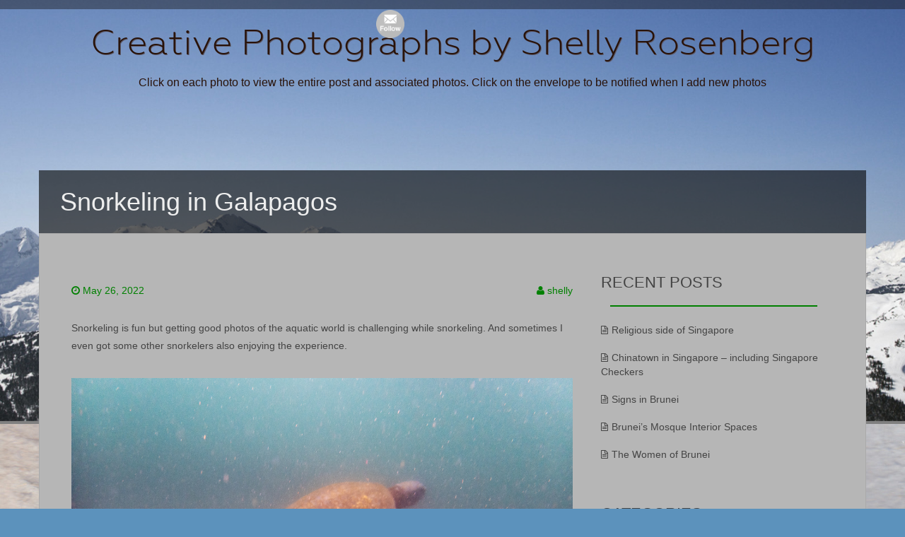

--- FILE ---
content_type: text/html; charset=UTF-8
request_url: http://blog.shellyrosenberg.com/2022/05/26/snorkeling-in-galapagos/
body_size: 13081
content:
<!DOCTYPE html>
<html lang="en-US">
<head>
<meta charset="UTF-8">
<meta name="viewport" content="width=device-width, initial-scale=1">
<title>Snorkeling in Galapagos | Creative Photographs by Shelly Rosenberg</title>
<link rel="profile" href="http://gmpg.org/xfn/11">
<link rel="pingback" href="http://blog.shellyrosenberg.com/xmlrpc.php">

<meta name='robots' content='max-image-preview:large' />
	<style>img:is([sizes="auto" i], [sizes^="auto," i]) { contain-intrinsic-size: 3000px 1500px }</style>
	<link rel="alternate" type="application/rss+xml" title="Creative Photographs by Shelly Rosenberg &raquo; Feed" href="http://blog.shellyrosenberg.com/feed/" />
<script type="text/javascript">
/* <![CDATA[ */
window._wpemojiSettings = {"baseUrl":"https:\/\/s.w.org\/images\/core\/emoji\/16.0.1\/72x72\/","ext":".png","svgUrl":"https:\/\/s.w.org\/images\/core\/emoji\/16.0.1\/svg\/","svgExt":".svg","source":{"concatemoji":"http:\/\/blog.shellyrosenberg.com\/wp-includes\/js\/wp-emoji-release.min.js?ver=6.8.3"}};
/*! This file is auto-generated */
!function(s,n){var o,i,e;function c(e){try{var t={supportTests:e,timestamp:(new Date).valueOf()};sessionStorage.setItem(o,JSON.stringify(t))}catch(e){}}function p(e,t,n){e.clearRect(0,0,e.canvas.width,e.canvas.height),e.fillText(t,0,0);var t=new Uint32Array(e.getImageData(0,0,e.canvas.width,e.canvas.height).data),a=(e.clearRect(0,0,e.canvas.width,e.canvas.height),e.fillText(n,0,0),new Uint32Array(e.getImageData(0,0,e.canvas.width,e.canvas.height).data));return t.every(function(e,t){return e===a[t]})}function u(e,t){e.clearRect(0,0,e.canvas.width,e.canvas.height),e.fillText(t,0,0);for(var n=e.getImageData(16,16,1,1),a=0;a<n.data.length;a++)if(0!==n.data[a])return!1;return!0}function f(e,t,n,a){switch(t){case"flag":return n(e,"\ud83c\udff3\ufe0f\u200d\u26a7\ufe0f","\ud83c\udff3\ufe0f\u200b\u26a7\ufe0f")?!1:!n(e,"\ud83c\udde8\ud83c\uddf6","\ud83c\udde8\u200b\ud83c\uddf6")&&!n(e,"\ud83c\udff4\udb40\udc67\udb40\udc62\udb40\udc65\udb40\udc6e\udb40\udc67\udb40\udc7f","\ud83c\udff4\u200b\udb40\udc67\u200b\udb40\udc62\u200b\udb40\udc65\u200b\udb40\udc6e\u200b\udb40\udc67\u200b\udb40\udc7f");case"emoji":return!a(e,"\ud83e\udedf")}return!1}function g(e,t,n,a){var r="undefined"!=typeof WorkerGlobalScope&&self instanceof WorkerGlobalScope?new OffscreenCanvas(300,150):s.createElement("canvas"),o=r.getContext("2d",{willReadFrequently:!0}),i=(o.textBaseline="top",o.font="600 32px Arial",{});return e.forEach(function(e){i[e]=t(o,e,n,a)}),i}function t(e){var t=s.createElement("script");t.src=e,t.defer=!0,s.head.appendChild(t)}"undefined"!=typeof Promise&&(o="wpEmojiSettingsSupports",i=["flag","emoji"],n.supports={everything:!0,everythingExceptFlag:!0},e=new Promise(function(e){s.addEventListener("DOMContentLoaded",e,{once:!0})}),new Promise(function(t){var n=function(){try{var e=JSON.parse(sessionStorage.getItem(o));if("object"==typeof e&&"number"==typeof e.timestamp&&(new Date).valueOf()<e.timestamp+604800&&"object"==typeof e.supportTests)return e.supportTests}catch(e){}return null}();if(!n){if("undefined"!=typeof Worker&&"undefined"!=typeof OffscreenCanvas&&"undefined"!=typeof URL&&URL.createObjectURL&&"undefined"!=typeof Blob)try{var e="postMessage("+g.toString()+"("+[JSON.stringify(i),f.toString(),p.toString(),u.toString()].join(",")+"));",a=new Blob([e],{type:"text/javascript"}),r=new Worker(URL.createObjectURL(a),{name:"wpTestEmojiSupports"});return void(r.onmessage=function(e){c(n=e.data),r.terminate(),t(n)})}catch(e){}c(n=g(i,f,p,u))}t(n)}).then(function(e){for(var t in e)n.supports[t]=e[t],n.supports.everything=n.supports.everything&&n.supports[t],"flag"!==t&&(n.supports.everythingExceptFlag=n.supports.everythingExceptFlag&&n.supports[t]);n.supports.everythingExceptFlag=n.supports.everythingExceptFlag&&!n.supports.flag,n.DOMReady=!1,n.readyCallback=function(){n.DOMReady=!0}}).then(function(){return e}).then(function(){var e;n.supports.everything||(n.readyCallback(),(e=n.source||{}).concatemoji?t(e.concatemoji):e.wpemoji&&e.twemoji&&(t(e.twemoji),t(e.wpemoji)))}))}((window,document),window._wpemojiSettings);
/* ]]> */
</script>
<style id='wp-emoji-styles-inline-css' type='text/css'>

	img.wp-smiley, img.emoji {
		display: inline !important;
		border: none !important;
		box-shadow: none !important;
		height: 1em !important;
		width: 1em !important;
		margin: 0 0.07em !important;
		vertical-align: -0.1em !important;
		background: none !important;
		padding: 0 !important;
	}
</style>
<link rel='stylesheet' id='wp-block-library-css' href='http://blog.shellyrosenberg.com/wp-includes/css/dist/block-library/style.min.css?ver=6.8.3' type='text/css' media='all' />
<style id='classic-theme-styles-inline-css' type='text/css'>
/*! This file is auto-generated */
.wp-block-button__link{color:#fff;background-color:#32373c;border-radius:9999px;box-shadow:none;text-decoration:none;padding:calc(.667em + 2px) calc(1.333em + 2px);font-size:1.125em}.wp-block-file__button{background:#32373c;color:#fff;text-decoration:none}
</style>
<style id='global-styles-inline-css' type='text/css'>
:root{--wp--preset--aspect-ratio--square: 1;--wp--preset--aspect-ratio--4-3: 4/3;--wp--preset--aspect-ratio--3-4: 3/4;--wp--preset--aspect-ratio--3-2: 3/2;--wp--preset--aspect-ratio--2-3: 2/3;--wp--preset--aspect-ratio--16-9: 16/9;--wp--preset--aspect-ratio--9-16: 9/16;--wp--preset--color--black: #000000;--wp--preset--color--cyan-bluish-gray: #abb8c3;--wp--preset--color--white: #ffffff;--wp--preset--color--pale-pink: #f78da7;--wp--preset--color--vivid-red: #cf2e2e;--wp--preset--color--luminous-vivid-orange: #ff6900;--wp--preset--color--luminous-vivid-amber: #fcb900;--wp--preset--color--light-green-cyan: #7bdcb5;--wp--preset--color--vivid-green-cyan: #00d084;--wp--preset--color--pale-cyan-blue: #8ed1fc;--wp--preset--color--vivid-cyan-blue: #0693e3;--wp--preset--color--vivid-purple: #9b51e0;--wp--preset--gradient--vivid-cyan-blue-to-vivid-purple: linear-gradient(135deg,rgba(6,147,227,1) 0%,rgb(155,81,224) 100%);--wp--preset--gradient--light-green-cyan-to-vivid-green-cyan: linear-gradient(135deg,rgb(122,220,180) 0%,rgb(0,208,130) 100%);--wp--preset--gradient--luminous-vivid-amber-to-luminous-vivid-orange: linear-gradient(135deg,rgba(252,185,0,1) 0%,rgba(255,105,0,1) 100%);--wp--preset--gradient--luminous-vivid-orange-to-vivid-red: linear-gradient(135deg,rgba(255,105,0,1) 0%,rgb(207,46,46) 100%);--wp--preset--gradient--very-light-gray-to-cyan-bluish-gray: linear-gradient(135deg,rgb(238,238,238) 0%,rgb(169,184,195) 100%);--wp--preset--gradient--cool-to-warm-spectrum: linear-gradient(135deg,rgb(74,234,220) 0%,rgb(151,120,209) 20%,rgb(207,42,186) 40%,rgb(238,44,130) 60%,rgb(251,105,98) 80%,rgb(254,248,76) 100%);--wp--preset--gradient--blush-light-purple: linear-gradient(135deg,rgb(255,206,236) 0%,rgb(152,150,240) 100%);--wp--preset--gradient--blush-bordeaux: linear-gradient(135deg,rgb(254,205,165) 0%,rgb(254,45,45) 50%,rgb(107,0,62) 100%);--wp--preset--gradient--luminous-dusk: linear-gradient(135deg,rgb(255,203,112) 0%,rgb(199,81,192) 50%,rgb(65,88,208) 100%);--wp--preset--gradient--pale-ocean: linear-gradient(135deg,rgb(255,245,203) 0%,rgb(182,227,212) 50%,rgb(51,167,181) 100%);--wp--preset--gradient--electric-grass: linear-gradient(135deg,rgb(202,248,128) 0%,rgb(113,206,126) 100%);--wp--preset--gradient--midnight: linear-gradient(135deg,rgb(2,3,129) 0%,rgb(40,116,252) 100%);--wp--preset--font-size--small: 13px;--wp--preset--font-size--medium: 20px;--wp--preset--font-size--large: 36px;--wp--preset--font-size--x-large: 42px;--wp--preset--spacing--20: 0.44rem;--wp--preset--spacing--30: 0.67rem;--wp--preset--spacing--40: 1rem;--wp--preset--spacing--50: 1.5rem;--wp--preset--spacing--60: 2.25rem;--wp--preset--spacing--70: 3.38rem;--wp--preset--spacing--80: 5.06rem;--wp--preset--shadow--natural: 6px 6px 9px rgba(0, 0, 0, 0.2);--wp--preset--shadow--deep: 12px 12px 50px rgba(0, 0, 0, 0.4);--wp--preset--shadow--sharp: 6px 6px 0px rgba(0, 0, 0, 0.2);--wp--preset--shadow--outlined: 6px 6px 0px -3px rgba(255, 255, 255, 1), 6px 6px rgba(0, 0, 0, 1);--wp--preset--shadow--crisp: 6px 6px 0px rgba(0, 0, 0, 1);}:where(.is-layout-flex){gap: 0.5em;}:where(.is-layout-grid){gap: 0.5em;}body .is-layout-flex{display: flex;}.is-layout-flex{flex-wrap: wrap;align-items: center;}.is-layout-flex > :is(*, div){margin: 0;}body .is-layout-grid{display: grid;}.is-layout-grid > :is(*, div){margin: 0;}:where(.wp-block-columns.is-layout-flex){gap: 2em;}:where(.wp-block-columns.is-layout-grid){gap: 2em;}:where(.wp-block-post-template.is-layout-flex){gap: 1.25em;}:where(.wp-block-post-template.is-layout-grid){gap: 1.25em;}.has-black-color{color: var(--wp--preset--color--black) !important;}.has-cyan-bluish-gray-color{color: var(--wp--preset--color--cyan-bluish-gray) !important;}.has-white-color{color: var(--wp--preset--color--white) !important;}.has-pale-pink-color{color: var(--wp--preset--color--pale-pink) !important;}.has-vivid-red-color{color: var(--wp--preset--color--vivid-red) !important;}.has-luminous-vivid-orange-color{color: var(--wp--preset--color--luminous-vivid-orange) !important;}.has-luminous-vivid-amber-color{color: var(--wp--preset--color--luminous-vivid-amber) !important;}.has-light-green-cyan-color{color: var(--wp--preset--color--light-green-cyan) !important;}.has-vivid-green-cyan-color{color: var(--wp--preset--color--vivid-green-cyan) !important;}.has-pale-cyan-blue-color{color: var(--wp--preset--color--pale-cyan-blue) !important;}.has-vivid-cyan-blue-color{color: var(--wp--preset--color--vivid-cyan-blue) !important;}.has-vivid-purple-color{color: var(--wp--preset--color--vivid-purple) !important;}.has-black-background-color{background-color: var(--wp--preset--color--black) !important;}.has-cyan-bluish-gray-background-color{background-color: var(--wp--preset--color--cyan-bluish-gray) !important;}.has-white-background-color{background-color: var(--wp--preset--color--white) !important;}.has-pale-pink-background-color{background-color: var(--wp--preset--color--pale-pink) !important;}.has-vivid-red-background-color{background-color: var(--wp--preset--color--vivid-red) !important;}.has-luminous-vivid-orange-background-color{background-color: var(--wp--preset--color--luminous-vivid-orange) !important;}.has-luminous-vivid-amber-background-color{background-color: var(--wp--preset--color--luminous-vivid-amber) !important;}.has-light-green-cyan-background-color{background-color: var(--wp--preset--color--light-green-cyan) !important;}.has-vivid-green-cyan-background-color{background-color: var(--wp--preset--color--vivid-green-cyan) !important;}.has-pale-cyan-blue-background-color{background-color: var(--wp--preset--color--pale-cyan-blue) !important;}.has-vivid-cyan-blue-background-color{background-color: var(--wp--preset--color--vivid-cyan-blue) !important;}.has-vivid-purple-background-color{background-color: var(--wp--preset--color--vivid-purple) !important;}.has-black-border-color{border-color: var(--wp--preset--color--black) !important;}.has-cyan-bluish-gray-border-color{border-color: var(--wp--preset--color--cyan-bluish-gray) !important;}.has-white-border-color{border-color: var(--wp--preset--color--white) !important;}.has-pale-pink-border-color{border-color: var(--wp--preset--color--pale-pink) !important;}.has-vivid-red-border-color{border-color: var(--wp--preset--color--vivid-red) !important;}.has-luminous-vivid-orange-border-color{border-color: var(--wp--preset--color--luminous-vivid-orange) !important;}.has-luminous-vivid-amber-border-color{border-color: var(--wp--preset--color--luminous-vivid-amber) !important;}.has-light-green-cyan-border-color{border-color: var(--wp--preset--color--light-green-cyan) !important;}.has-vivid-green-cyan-border-color{border-color: var(--wp--preset--color--vivid-green-cyan) !important;}.has-pale-cyan-blue-border-color{border-color: var(--wp--preset--color--pale-cyan-blue) !important;}.has-vivid-cyan-blue-border-color{border-color: var(--wp--preset--color--vivid-cyan-blue) !important;}.has-vivid-purple-border-color{border-color: var(--wp--preset--color--vivid-purple) !important;}.has-vivid-cyan-blue-to-vivid-purple-gradient-background{background: var(--wp--preset--gradient--vivid-cyan-blue-to-vivid-purple) !important;}.has-light-green-cyan-to-vivid-green-cyan-gradient-background{background: var(--wp--preset--gradient--light-green-cyan-to-vivid-green-cyan) !important;}.has-luminous-vivid-amber-to-luminous-vivid-orange-gradient-background{background: var(--wp--preset--gradient--luminous-vivid-amber-to-luminous-vivid-orange) !important;}.has-luminous-vivid-orange-to-vivid-red-gradient-background{background: var(--wp--preset--gradient--luminous-vivid-orange-to-vivid-red) !important;}.has-very-light-gray-to-cyan-bluish-gray-gradient-background{background: var(--wp--preset--gradient--very-light-gray-to-cyan-bluish-gray) !important;}.has-cool-to-warm-spectrum-gradient-background{background: var(--wp--preset--gradient--cool-to-warm-spectrum) !important;}.has-blush-light-purple-gradient-background{background: var(--wp--preset--gradient--blush-light-purple) !important;}.has-blush-bordeaux-gradient-background{background: var(--wp--preset--gradient--blush-bordeaux) !important;}.has-luminous-dusk-gradient-background{background: var(--wp--preset--gradient--luminous-dusk) !important;}.has-pale-ocean-gradient-background{background: var(--wp--preset--gradient--pale-ocean) !important;}.has-electric-grass-gradient-background{background: var(--wp--preset--gradient--electric-grass) !important;}.has-midnight-gradient-background{background: var(--wp--preset--gradient--midnight) !important;}.has-small-font-size{font-size: var(--wp--preset--font-size--small) !important;}.has-medium-font-size{font-size: var(--wp--preset--font-size--medium) !important;}.has-large-font-size{font-size: var(--wp--preset--font-size--large) !important;}.has-x-large-font-size{font-size: var(--wp--preset--font-size--x-large) !important;}
:where(.wp-block-post-template.is-layout-flex){gap: 1.25em;}:where(.wp-block-post-template.is-layout-grid){gap: 1.25em;}
:where(.wp-block-columns.is-layout-flex){gap: 2em;}:where(.wp-block-columns.is-layout-grid){gap: 2em;}
:root :where(.wp-block-pullquote){font-size: 1.5em;line-height: 1.6;}
</style>
<link rel='stylesheet' id='SFSImainCss-css' href='http://blog.shellyrosenberg.com/wp-content/plugins/ultimate-social-media-icons/css/sfsi-style.css?ver=2.9.5' type='text/css' media='all' />
<link rel='stylesheet' id='fifteen-basic-style-css' href='http://blog.shellyrosenberg.com/wp-content/themes/fifteen/style.css?ver=6.8.3' type='text/css' media='all' />
<link rel='stylesheet' id='fifteen-layout-css' href='http://blog.shellyrosenberg.com/wp-content/themes/fifteen/css/layouts/content-sidebar.css?ver=6.8.3' type='text/css' media='all' />
<link rel='stylesheet' id='fifteen-bootstrap-style-css' href='http://blog.shellyrosenberg.com/wp-content/themes/fifteen/css/bootstrap/bootstrap.min.css?ver=6.8.3' type='text/css' media='all' />
<link rel='stylesheet' id='fifteen-main-skin-css' href='http://blog.shellyrosenberg.com/wp-content/themes/fifteen/css/skins/default.css?ver=6.8.3' type='text/css' media='all' />
<script type="text/javascript" src="http://blog.shellyrosenberg.com/wp-includes/js/jquery/jquery.min.js?ver=3.7.1" id="jquery-core-js"></script>
<script type="text/javascript" src="http://blog.shellyrosenberg.com/wp-includes/js/jquery/jquery-migrate.min.js?ver=3.4.1" id="jquery-migrate-js"></script>
<script type="text/javascript" src="http://blog.shellyrosenberg.com/wp-content/themes/fifteen/js/bootstrap.min.js?ver=6.8.3" id="fifteen-bootstrap-js"></script>
<script type="text/javascript" src="http://blog.shellyrosenberg.com/wp-content/themes/fifteen/js/custom.js?ver=6.8.3" id="fifteen-custom-js-js"></script>
<link rel="https://api.w.org/" href="http://blog.shellyrosenberg.com/wp-json/" /><link rel="alternate" title="JSON" type="application/json" href="http://blog.shellyrosenberg.com/wp-json/wp/v2/posts/15088" /><link rel="EditURI" type="application/rsd+xml" title="RSD" href="http://blog.shellyrosenberg.com/xmlrpc.php?rsd" />
<meta name="generator" content="WordPress 6.8.3" />
<link rel="canonical" href="http://blog.shellyrosenberg.com/2022/05/26/snorkeling-in-galapagos/" />
<link rel='shortlink' href='http://blog.shellyrosenberg.com/?p=15088' />
<link rel="alternate" title="oEmbed (JSON)" type="application/json+oembed" href="http://blog.shellyrosenberg.com/wp-json/oembed/1.0/embed?url=http%3A%2F%2Fblog.shellyrosenberg.com%2F2022%2F05%2F26%2Fsnorkeling-in-galapagos%2F" />
<link rel="alternate" title="oEmbed (XML)" type="text/xml+oembed" href="http://blog.shellyrosenberg.com/wp-json/oembed/1.0/embed?url=http%3A%2F%2Fblog.shellyrosenberg.com%2F2022%2F05%2F26%2Fsnorkeling-in-galapagos%2F&#038;format=xml" />
<style>[class*=" icon-oc-"],[class^=icon-oc-]{speak:none;font-style:normal;font-weight:400;font-variant:normal;text-transform:none;line-height:1;-webkit-font-smoothing:antialiased;-moz-osx-font-smoothing:grayscale}.icon-oc-one-com-white-32px-fill:before{content:"901"}.icon-oc-one-com:before{content:"900"}#one-com-icon,.toplevel_page_onecom-wp .wp-menu-image{speak:none;display:flex;align-items:center;justify-content:center;text-transform:none;line-height:1;-webkit-font-smoothing:antialiased;-moz-osx-font-smoothing:grayscale}.onecom-wp-admin-bar-item>a,.toplevel_page_onecom-wp>.wp-menu-name{font-size:16px;font-weight:400;line-height:1}.toplevel_page_onecom-wp>.wp-menu-name img{width:69px;height:9px;}.wp-submenu-wrap.wp-submenu>.wp-submenu-head>img{width:88px;height:auto}.onecom-wp-admin-bar-item>a img{height:7px!important}.onecom-wp-admin-bar-item>a img,.toplevel_page_onecom-wp>.wp-menu-name img{opacity:.8}.onecom-wp-admin-bar-item.hover>a img,.toplevel_page_onecom-wp.wp-has-current-submenu>.wp-menu-name img,li.opensub>a.toplevel_page_onecom-wp>.wp-menu-name img{opacity:1}#one-com-icon:before,.onecom-wp-admin-bar-item>a:before,.toplevel_page_onecom-wp>.wp-menu-image:before{content:'';position:static!important;background-color:rgba(240,245,250,.4);border-radius:102px;width:18px;height:18px;padding:0!important}.onecom-wp-admin-bar-item>a:before{width:14px;height:14px}.onecom-wp-admin-bar-item.hover>a:before,.toplevel_page_onecom-wp.opensub>a>.wp-menu-image:before,.toplevel_page_onecom-wp.wp-has-current-submenu>.wp-menu-image:before{background-color:#76b82a}.onecom-wp-admin-bar-item>a{display:inline-flex!important;align-items:center;justify-content:center}#one-com-logo-wrapper{font-size:4em}#one-com-icon{vertical-align:middle}.imagify-welcome{display:none !important;}</style><meta property="og:image" content="http://blog.shellyrosenberg.com/wp-content/uploads/2022/05/P5020093.jpg" data-id="sfsi"><meta property="twitter:card" content="summary_large_image" data-id="sfsi"><meta property="twitter:image" content="http://blog.shellyrosenberg.com/wp-content/uploads/2022/05/P5020093.jpg" data-id="sfsi"><meta property="og:image:type" content="" data-id="sfsi" /><meta property="og:image:width" content="1000" data-id="sfsi" /><meta property="og:image:height" content="637" data-id="sfsi" /><meta property="og:url" content="http://blog.shellyrosenberg.com/2022/05/26/snorkeling-in-galapagos/" data-id="sfsi" /><meta property="og:description" content="
Snorkeling is fun but getting good photos of the aquatic world is challenging while snorkeling. And sometimes I even got some other snorkelers also enjoying the experience. 




































































" data-id="sfsi" /><meta property="og:title" content="Snorkeling in Galapagos" data-id="sfsi" /><style></style>  		<style id="fifteen-custom-style">
  		  			.site-description { color: #281209 }
  		  		  			.site-title a { color: #281209 }
  		  		  			#site-navigation ul > li a, .menu-toggle, .primary-navigation.toggled .nav-menu { color: #000000 }
  		  		
  		</style>	
  	<style type="text/css">
			#parallax-bg {
			background: url(http://blog.shellyrosenberg.com/wp-content/uploads/2015/08/cropped-slider-11.jpg) no-repeat;
			background-position: center top;
			background-size: cover;
		}
		
	</style>
	<style type="text/css" id="custom-background-css">
body.custom-background { background-color: #5c92bc; background-image: url("http://blog.shellyrosenberg.com/wp-content/uploads/2015/08/texture16.jpg"); background-position: left top; background-size: auto; background-repeat: repeat; background-attachment: scroll; }
</style>
			<style type="text/css" id="wp-custom-css">
			#header-2 { display: none; }
.wp-block-image img { margin: 23px 0px !important;}		</style>
		</head>

<body class="wp-singular post-template-default single single-post postid-15088 single-format-standard custom-background wp-theme-fifteen sfsi_actvite_theme_default">
<div id="parallax-bg"></div>
<div id="page" class="hfeed site">
		<div id="top-bar">
		<div class="container">
			<div id="top-search-form" class="col-md-12">
				<form role="search" method="get" class="row search-form" action="http://blog.shellyrosenberg.com/">
	<div class"search-form-top">
	<label>
		<span class="screen-reader-text">Search for:</span>
		<input type="text" class="search-field" placeholder="Search for anything on this site..." value="" name="s">
	</label>
	</div>
	<div class="cancel-search">Cancel</div>
</form>
			</div>
			<div id="top-navigation" class="col-md-11">
							</div>	
			
			<div class="top-search-icon col-md-1">
				<i class="fa fa-search"></i>
			</div>
		</div>
	</div><!--#top-bar-->
	
	<div id="header-top">
		<header id="masthead" class="site-header row container" role="banner">
			<div class="site-branding col-md-12 col-xs-12">
							<h1 class="site-title"><a href="http://blog.shellyrosenberg.com/" title="Creative Photographs by Shelly Rosenberg" rel="home">Creative Photographs by Shelly Rosenberg</a></h1> 
				<h2 class="site-description">Click on each photo to view the entire post and associated photos. Click on the envelope to be notified when I  add new photos</h2>
						</div>	
			
			<div id="social-icons" class="col-md-12 col-xs-12">
	            	             	             	             	             	             	             	             </div> 			
		</header><!-- #masthead -->
	</div>
	
	<div id="header-2">
		<div class="container">
		<div class="default-nav-wrapper col-md-12 col-xs-12"> 	
		   <nav id="site-navigation" class="main-navigation" role="navigation">
	         <div id="nav-container">
				<h1 class="menu-toggle">Menu</h1>
				<div class="screen-reader-text skip-link"><a href="#content" title="Skip to content">Skip to content</a></div>
	
				<div class="menu-recent-posts-container"><ul id="menu-recent-posts" class="menu"><li id="menu-item-3248" class="menu-item menu-item-type-post_type menu-item-object-page menu-item-3248"><a href="http://blog.shellyrosenberg.com/about/">About Shelly Rosenberg</a></li>
<li id="menu-item-13032" class="menu-item menu-item-type-post_type menu-item-object-page menu-item-13032"><a href="http://blog.shellyrosenberg.com/about/">About Shelly Rosenberg</a></li>
</ul></div>	          </div>  
			</nav><!-- #site-navigation -->
		  </div>
		  
		<div id="top-search" class="col-md-1 col-xs-12">
					</div>
		</div>
	</div>
	
	 
	<h1 class=" container single-entry-title">Snorkeling in Galapagos</h1>
	<div id="content" class="site-content container row clearfix clear">
	<div class="container col-md-12">
	<div id="primary" class="content-area col-md-8">
		<main id="main" class="site-main" role="main">

		
			
<article id="post-15088" class="post-15088 post type-post status-publish format-standard has-post-thumbnail hentry category-galapagos">
	<header class="entry-header">
		<div class="entry-meta">
			<span class="posted-on"><i class="fa fa-clock-o"> </i> <a href="http://blog.shellyrosenberg.com/2022/05/26/snorkeling-in-galapagos/" rel="bookmark"><time class="entry-date published" datetime="2022-05-26T17:00:07+00:00">May 26, 2022</time><time class="updated" datetime="2022-05-27T12:00:14+00:00">May 27, 2022</time></a></span> <span class="byline"> <i class="fa fa-user"> </i> <span class="author vcard"><a class="url fn n" href="http://blog.shellyrosenberg.com/author/shelly/">shelly</a></span></span>		</div><!-- .entry-meta -->
	</header><!-- .entry-header -->

	<div class="entry-content">
				
<p>Snorkeling is fun but getting good photos of the aquatic world is challenging while snorkeling. And sometimes I even got some other snorkelers also enjoying the experience. </p>



<figure class="wp-block-image size-full is-style-default"><img fetchpriority="high" decoding="async" width="1000" height="637" src="http://blog.shellyrosenberg.com/wp-content/uploads/2022/05/P5020093.jpg" alt="" class="wp-image-15089" srcset="http://blog.shellyrosenberg.com/wp-content/uploads/2022/05/P5020093.jpg 1000w, http://blog.shellyrosenberg.com/wp-content/uploads/2022/05/P5020093-300x191.jpg 300w, http://blog.shellyrosenberg.com/wp-content/uploads/2022/05/P5020093-768x489.jpg 768w" sizes="(max-width: 1000px) 100vw, 1000px" /></figure>



<figure class="wp-block-image size-full is-style-default"><img decoding="async" width="1000" height="700" src="http://blog.shellyrosenberg.com/wp-content/uploads/2022/05/P5020109-Edit.jpg" alt="" class="wp-image-15090" srcset="http://blog.shellyrosenberg.com/wp-content/uploads/2022/05/P5020109-Edit.jpg 1000w, http://blog.shellyrosenberg.com/wp-content/uploads/2022/05/P5020109-Edit-300x210.jpg 300w, http://blog.shellyrosenberg.com/wp-content/uploads/2022/05/P5020109-Edit-768x538.jpg 768w" sizes="(max-width: 1000px) 100vw, 1000px" /></figure>



<figure class="wp-block-image size-full is-style-default"><img decoding="async" width="1000" height="543" src="http://blog.shellyrosenberg.com/wp-content/uploads/2022/05/P5050283.jpg" alt="" class="wp-image-15091" srcset="http://blog.shellyrosenberg.com/wp-content/uploads/2022/05/P5050283.jpg 1000w, http://blog.shellyrosenberg.com/wp-content/uploads/2022/05/P5050283-300x163.jpg 300w, http://blog.shellyrosenberg.com/wp-content/uploads/2022/05/P5050283-768x417.jpg 768w" sizes="(max-width: 1000px) 100vw, 1000px" /></figure>



<figure class="wp-block-image size-full is-style-default"><img loading="lazy" decoding="async" width="1000" height="814" src="http://blog.shellyrosenberg.com/wp-content/uploads/2022/05/P5050291.jpg" alt="" class="wp-image-15092" srcset="http://blog.shellyrosenberg.com/wp-content/uploads/2022/05/P5050291.jpg 1000w, http://blog.shellyrosenberg.com/wp-content/uploads/2022/05/P5050291-300x244.jpg 300w, http://blog.shellyrosenberg.com/wp-content/uploads/2022/05/P5050291-768x625.jpg 768w, http://blog.shellyrosenberg.com/wp-content/uploads/2022/05/P5050291-330x270.jpg 330w" sizes="auto, (max-width: 1000px) 100vw, 1000px" /></figure>



<figure class="wp-block-image size-full is-style-default"><img loading="lazy" decoding="async" width="1000" height="692" src="http://blog.shellyrosenberg.com/wp-content/uploads/2022/05/P5050294.jpg" alt="" class="wp-image-15093" srcset="http://blog.shellyrosenberg.com/wp-content/uploads/2022/05/P5050294.jpg 1000w, http://blog.shellyrosenberg.com/wp-content/uploads/2022/05/P5050294-300x208.jpg 300w, http://blog.shellyrosenberg.com/wp-content/uploads/2022/05/P5050294-768x531.jpg 768w" sizes="auto, (max-width: 1000px) 100vw, 1000px" /></figure>



<figure class="wp-block-image size-full is-style-default"><img loading="lazy" decoding="async" width="1000" height="777" src="http://blog.shellyrosenberg.com/wp-content/uploads/2022/05/P5050308.jpg" alt="" class="wp-image-15094" srcset="http://blog.shellyrosenberg.com/wp-content/uploads/2022/05/P5050308.jpg 1000w, http://blog.shellyrosenberg.com/wp-content/uploads/2022/05/P5050308-300x233.jpg 300w, http://blog.shellyrosenberg.com/wp-content/uploads/2022/05/P5050308-768x597.jpg 768w" sizes="auto, (max-width: 1000px) 100vw, 1000px" /></figure>



<figure class="wp-block-image size-full is-style-default"><img loading="lazy" decoding="async" width="1000" height="777" src="http://blog.shellyrosenberg.com/wp-content/uploads/2022/05/P5050309.jpg" alt="" class="wp-image-15095" srcset="http://blog.shellyrosenberg.com/wp-content/uploads/2022/05/P5050309.jpg 1000w, http://blog.shellyrosenberg.com/wp-content/uploads/2022/05/P5050309-300x233.jpg 300w, http://blog.shellyrosenberg.com/wp-content/uploads/2022/05/P5050309-768x597.jpg 768w" sizes="auto, (max-width: 1000px) 100vw, 1000px" /></figure>



<figure class="wp-block-image size-full is-style-default"><img loading="lazy" decoding="async" width="1000" height="771" src="http://blog.shellyrosenberg.com/wp-content/uploads/2022/05/P5050311.jpg" alt="" class="wp-image-15096" srcset="http://blog.shellyrosenberg.com/wp-content/uploads/2022/05/P5050311.jpg 1000w, http://blog.shellyrosenberg.com/wp-content/uploads/2022/05/P5050311-300x231.jpg 300w, http://blog.shellyrosenberg.com/wp-content/uploads/2022/05/P5050311-768x592.jpg 768w" sizes="auto, (max-width: 1000px) 100vw, 1000px" /></figure>



<figure class="wp-block-image size-full is-style-default"><img loading="lazy" decoding="async" width="1000" height="750" src="http://blog.shellyrosenberg.com/wp-content/uploads/2022/05/P5070352.jpg" alt="" class="wp-image-15097" srcset="http://blog.shellyrosenberg.com/wp-content/uploads/2022/05/P5070352.jpg 1000w, http://blog.shellyrosenberg.com/wp-content/uploads/2022/05/P5070352-300x225.jpg 300w, http://blog.shellyrosenberg.com/wp-content/uploads/2022/05/P5070352-768x576.jpg 768w" sizes="auto, (max-width: 1000px) 100vw, 1000px" /></figure>



<figure class="wp-block-image size-full is-style-default"><img loading="lazy" decoding="async" width="1000" height="750" src="http://blog.shellyrosenberg.com/wp-content/uploads/2022/05/P5070374.jpg" alt="" class="wp-image-15098" srcset="http://blog.shellyrosenberg.com/wp-content/uploads/2022/05/P5070374.jpg 1000w, http://blog.shellyrosenberg.com/wp-content/uploads/2022/05/P5070374-300x225.jpg 300w, http://blog.shellyrosenberg.com/wp-content/uploads/2022/05/P5070374-768x576.jpg 768w" sizes="auto, (max-width: 1000px) 100vw, 1000px" /></figure>



<figure class="wp-block-image size-full is-style-default"><img loading="lazy" decoding="async" width="1000" height="570" src="http://blog.shellyrosenberg.com/wp-content/uploads/2022/05/P5070378.jpg" alt="" class="wp-image-15099" srcset="http://blog.shellyrosenberg.com/wp-content/uploads/2022/05/P5070378.jpg 1000w, http://blog.shellyrosenberg.com/wp-content/uploads/2022/05/P5070378-300x171.jpg 300w, http://blog.shellyrosenberg.com/wp-content/uploads/2022/05/P5070378-768x438.jpg 768w" sizes="auto, (max-width: 1000px) 100vw, 1000px" /></figure>



<figure class="wp-block-image size-full is-style-default"><img loading="lazy" decoding="async" width="1000" height="750" src="http://blog.shellyrosenberg.com/wp-content/uploads/2022/05/P5070389.jpg" alt="" class="wp-image-15100" srcset="http://blog.shellyrosenberg.com/wp-content/uploads/2022/05/P5070389.jpg 1000w, http://blog.shellyrosenberg.com/wp-content/uploads/2022/05/P5070389-300x225.jpg 300w, http://blog.shellyrosenberg.com/wp-content/uploads/2022/05/P5070389-768x576.jpg 768w" sizes="auto, (max-width: 1000px) 100vw, 1000px" /></figure>



<figure class="wp-block-image size-full is-style-default"><img loading="lazy" decoding="async" width="1000" height="662" src="http://blog.shellyrosenberg.com/wp-content/uploads/2022/05/P5070392.jpg" alt="" class="wp-image-15101" srcset="http://blog.shellyrosenberg.com/wp-content/uploads/2022/05/P5070392.jpg 1000w, http://blog.shellyrosenberg.com/wp-content/uploads/2022/05/P5070392-300x199.jpg 300w, http://blog.shellyrosenberg.com/wp-content/uploads/2022/05/P5070392-768x508.jpg 768w" sizes="auto, (max-width: 1000px) 100vw, 1000px" /></figure>



<figure class="wp-block-image size-full is-style-default"><img loading="lazy" decoding="async" width="1000" height="750" src="http://blog.shellyrosenberg.com/wp-content/uploads/2022/05/P5070397.jpg" alt="" class="wp-image-15102" srcset="http://blog.shellyrosenberg.com/wp-content/uploads/2022/05/P5070397.jpg 1000w, http://blog.shellyrosenberg.com/wp-content/uploads/2022/05/P5070397-300x225.jpg 300w, http://blog.shellyrosenberg.com/wp-content/uploads/2022/05/P5070397-768x576.jpg 768w" sizes="auto, (max-width: 1000px) 100vw, 1000px" /></figure>



<figure class="wp-block-image size-full is-style-default"><img loading="lazy" decoding="async" width="1000" height="801" src="http://blog.shellyrosenberg.com/wp-content/uploads/2022/05/P5080446.jpg" alt="" class="wp-image-15103" srcset="http://blog.shellyrosenberg.com/wp-content/uploads/2022/05/P5080446.jpg 1000w, http://blog.shellyrosenberg.com/wp-content/uploads/2022/05/P5080446-300x240.jpg 300w, http://blog.shellyrosenberg.com/wp-content/uploads/2022/05/P5080446-768x615.jpg 768w" sizes="auto, (max-width: 1000px) 100vw, 1000px" /></figure>



<figure class="wp-block-image size-full is-style-default"><img loading="lazy" decoding="async" width="1000" height="788" src="http://blog.shellyrosenberg.com/wp-content/uploads/2022/05/P5080473.jpg" alt="" class="wp-image-15104" srcset="http://blog.shellyrosenberg.com/wp-content/uploads/2022/05/P5080473.jpg 1000w, http://blog.shellyrosenberg.com/wp-content/uploads/2022/05/P5080473-300x236.jpg 300w, http://blog.shellyrosenberg.com/wp-content/uploads/2022/05/P5080473-768x605.jpg 768w" sizes="auto, (max-width: 1000px) 100vw, 1000px" /></figure>



<figure class="wp-block-image size-full is-style-default"><img loading="lazy" decoding="async" width="1000" height="750" src="http://blog.shellyrosenberg.com/wp-content/uploads/2022/05/P5020194.jpg" alt="" class="wp-image-15200" srcset="http://blog.shellyrosenberg.com/wp-content/uploads/2022/05/P5020194.jpg 1000w, http://blog.shellyrosenberg.com/wp-content/uploads/2022/05/P5020194-300x225.jpg 300w, http://blog.shellyrosenberg.com/wp-content/uploads/2022/05/P5020194-768x576.jpg 768w" sizes="auto, (max-width: 1000px) 100vw, 1000px" /></figure>
			</div><!-- .entry-content -->

	<footer class="entry-meta">
		This entry was posted in <a href="http://blog.shellyrosenberg.com/category/galapagos/" rel="category tag">Galapagos 2022</a>. Bookmark the <a href="http://blog.shellyrosenberg.com/2022/05/26/snorkeling-in-galapagos/" rel="bookmark">permalink</a>.
			</footer><!-- .entry-meta -->
</article><!-- #post-## -->

			
			
		
		</main><!-- #main -->
	</div><!-- #primary -->

	<div id="secondary" class="widget-area col-md-4" role="complementary">
				
		<aside id="recent-posts-8" class="widget widget_recent_entries">
		<h1 class="widget-title">Recent Posts</h1>
		<ul>
											<li>
					<a href="http://blog.shellyrosenberg.com/2025/08/01/religious-side-of-singapore/">Religious side of Singapore</a>
									</li>
											<li>
					<a href="http://blog.shellyrosenberg.com/2025/08/01/chinatown-in-singapore-including-singapore-checkers/">Chinatown in Singapore &#8211; including Singapore Checkers</a>
									</li>
											<li>
					<a href="http://blog.shellyrosenberg.com/2025/07/31/signs-in-brunei/">Signs in Brunei</a>
									</li>
											<li>
					<a href="http://blog.shellyrosenberg.com/2025/07/31/mosque-interior-spaces/">Brunei&#8217;s Mosque Interior Spaces</a>
									</li>
											<li>
					<a href="http://blog.shellyrosenberg.com/2025/07/31/the-women-of-brunei/">The Women of Brunei</a>
									</li>
					</ul>

		</aside><aside id="categories-2" class="widget widget_categories"><h1 class="widget-title">Categories</h1>
			<ul>
					<li class="cat-item cat-item-88"><a href="http://blog.shellyrosenberg.com/category/about-me/">About Me</a> (1)
</li>
	<li class="cat-item cat-item-107"><a href="http://blog.shellyrosenberg.com/category/angola-september-2024/">Angola &#8211; September 2024</a> (20)
</li>
	<li class="cat-item cat-item-69"><a href="http://blog.shellyrosenberg.com/category/antarctica-2017/">Antarctica 2017</a> (17)
</li>
	<li class="cat-item cat-item-72"><a href="http://blog.shellyrosenberg.com/category/australia-2018/">Australia 2018</a> (6)
</li>
	<li class="cat-item cat-item-113"><a href="http://blog.shellyrosenberg.com/category/birds-of-the-world/">Birds of the World</a> (12)
</li>
	<li class="cat-item cat-item-114"><a href="http://blog.shellyrosenberg.com/category/borneo/">Borneo</a> (12)
</li>
	<li class="cat-item cat-item-115"><a href="http://blog.shellyrosenberg.com/category/brunei/">Brunei</a> (5)
</li>
	<li class="cat-item cat-item-59"><a href="http://blog.shellyrosenberg.com/category/burma-myanmar/">Burma &#8211; Myanmar</a> (18)
</li>
	<li class="cat-item cat-item-105"><a href="http://blog.shellyrosenberg.com/category/camargue-france-2024/">Camargue France 2024</a> (12)
</li>
	<li class="cat-item cat-item-54"><a href="http://blog.shellyrosenberg.com/category/cambodia-july-2015/">Cambodia July 2015</a> (30)
</li>
	<li class="cat-item cat-item-102"><a href="http://blog.shellyrosenberg.com/category/caribbean-islands/">Caribbean Islands</a> (1)
</li>
	<li class="cat-item cat-item-84"><a href="http://blog.shellyrosenberg.com/category/carnivale/">Carnivale</a> (3)
</li>
	<li class="cat-item cat-item-77"><a href="http://blog.shellyrosenberg.com/category/croatia-slovenia-italy-may-2019/">Croatia, Slovenia, Italy May 2019</a> (9)
</li>
	<li class="cat-item cat-item-66"><a href="http://blog.shellyrosenberg.com/category/cuba/">Cuba</a> (17)
</li>
	<li class="cat-item cat-item-91"><a href="http://blog.shellyrosenberg.com/category/egypt-2022/">Egypt 2022</a> (15)
</li>
	<li class="cat-item cat-item-75"><a href="http://blog.shellyrosenberg.com/category/ethiopia-2019/">Ethiopia 2019</a> (8)
</li>
	<li class="cat-item cat-item-57"><a href="http://blog.shellyrosenberg.com/category/family-friends/">Family &amp; Friends</a> (1)
</li>
	<li class="cat-item cat-item-86"><a href="http://blog.shellyrosenberg.com/category/flowers/">Flowers</a> (17)
</li>
	<li class="cat-item cat-item-93"><a href="http://blog.shellyrosenberg.com/category/galapagos/">Galapagos 2022</a> (19)
</li>
	<li class="cat-item cat-item-96"><a href="http://blog.shellyrosenberg.com/category/guatemala/">Guatemala 2022</a> (18)
</li>
	<li class="cat-item cat-item-78"><a href="http://blog.shellyrosenberg.com/category/helsinki-finland-2019/">Helsinki Finland 2019</a> (4)
</li>
	<li class="cat-item cat-item-83"><a href="http://blog.shellyrosenberg.com/category/hidden-pond-farm/">Hidden Pond Farm</a> (5)
</li>
	<li class="cat-item cat-item-62"><a href="http://blog.shellyrosenberg.com/category/iceland-august-2016/">Iceland August 2016</a> (2)
</li>
	<li class="cat-item cat-item-90"><a href="http://blog.shellyrosenberg.com/category/iceland-august-2021/">Iceland August 2021</a> (6)
</li>
	<li class="cat-item cat-item-64"><a href="http://blog.shellyrosenberg.com/category/india/">India</a> (13)
</li>
	<li class="cat-item cat-item-100"><a href="http://blog.shellyrosenberg.com/category/indonesia/">Indonesia &#8211; Bali &amp; Bromo</a> (21)
</li>
	<li class="cat-item cat-item-106"><a href="http://blog.shellyrosenberg.com/category/istanbul-2024/">Istanbul 2024</a> (11)
</li>
	<li class="cat-item cat-item-80"><a href="http://blog.shellyrosenberg.com/category/japan-2019/">Japan 2019</a> (14)
</li>
	<li class="cat-item cat-item-104"><a href="http://blog.shellyrosenberg.com/category/kenya-masai-mara/">Kenya &#8211; Masai Mara</a> (10)
</li>
	<li class="cat-item cat-item-112"><a href="http://blog.shellyrosenberg.com/category/malaysia/">Malaysia &#8211; including Borneo</a> (20)
</li>
	<li class="cat-item cat-item-67"><a href="http://blog.shellyrosenberg.com/category/medical-missions/">Medical Missions</a> (3)
</li>
	<li class="cat-item cat-item-108"><a href="http://blog.shellyrosenberg.com/category/mexico/">Mexico</a> (24)
</li>
	<li class="cat-item cat-item-63"><a href="http://blog.shellyrosenberg.com/category/misc/">Miscellaneous</a> (17)
</li>
	<li class="cat-item cat-item-97"><a href="http://blog.shellyrosenberg.com/category/morocco-2023/">Morocco 2023</a> (20)
</li>
	<li class="cat-item cat-item-92"><a href="http://blog.shellyrosenberg.com/category/murals-other-street-art/">Murals &amp; other street art</a> (8)
</li>
	<li class="cat-item cat-item-85"><a href="http://blog.shellyrosenberg.com/category/music/">Music</a> (1)
</li>
	<li class="cat-item cat-item-95"><a href="http://blog.shellyrosenberg.com/category/namibia-2022/">Namibia 2022</a> (16)
</li>
	<li class="cat-item cat-item-56"><a href="http://blog.shellyrosenberg.com/category/nashville-events-locations/">Nashville Area Events &amp; Locations</a> (36)
</li>
	<li class="cat-item cat-item-76"><a href="http://blog.shellyrosenberg.com/category/new-zealand/">New Zealand</a> (4)
</li>
	<li class="cat-item cat-item-74"><a href="http://blog.shellyrosenberg.com/category/oaxaca-mexico-2018/">Oaxaca Mexico 2018</a> (10)
</li>
	<li class="cat-item cat-item-73"><a href="http://blog.shellyrosenberg.com/category/papua-new-guinea-png/">Papua New Guinea (PNG)</a> (8)
</li>
	<li class="cat-item cat-item-68"><a href="http://blog.shellyrosenberg.com/category/peru/">Peru</a> (10)
</li>
	<li class="cat-item cat-item-71"><a href="http://blog.shellyrosenberg.com/category/philippines-may-2018/">Philippines May 2018</a> (14)
</li>
	<li class="cat-item cat-item-110"><a href="http://blog.shellyrosenberg.com/category/photographers/">Photographers</a> (1)
</li>
	<li class="cat-item cat-item-55"><a href="http://blog.shellyrosenberg.com/category/photography-techniques/">Photography Techniques</a> (37)
</li>
	<li class="cat-item cat-item-98"><a href="http://blog.shellyrosenberg.com/category/pueblos-magicos/">Pueblos Magicos of Mexico</a> (14)
</li>
	<li class="cat-item cat-item-109"><a href="http://blog.shellyrosenberg.com/category/puerto-vallarta/">Puerto Vallarta</a> (3)
</li>
	<li class="cat-item cat-item-94"><a href="http://blog.shellyrosenberg.com/category/quito-ecuador/">Quito Ecuador</a> (1)
</li>
	<li class="cat-item cat-item-79"><a href="http://blog.shellyrosenberg.com/category/russia-2019/">Russia 2019</a> (17)
</li>
	<li class="cat-item cat-item-82"><a href="http://blog.shellyrosenberg.com/category/signs-humorous-interesting/">Signs &#8211; humorous &amp; interesting</a> (5)
</li>
	<li class="cat-item cat-item-116"><a href="http://blog.shellyrosenberg.com/category/singapore/">Singapore</a> (2)
</li>
	<li class="cat-item cat-item-111"><a href="http://blog.shellyrosenberg.com/category/sri-lanka/">Sri Lanka</a> (27)
</li>
	<li class="cat-item cat-item-61"><a href="http://blog.shellyrosenberg.com/category/tanzania-march-2016/">Tanzania March 2016</a> (12)
</li>
	<li class="cat-item cat-item-99"><a href="http://blog.shellyrosenberg.com/category/the-stans/">The Stans &#8211; Uzbekistan Kazakhstan Kyrgyzstan</a> (24)
</li>
	<li class="cat-item cat-item-58"><a href="http://blog.shellyrosenberg.com/category/travel-in-us/">Travel in US</a> (24)
</li>
	<li class="cat-item cat-item-101"><a href="http://blog.shellyrosenberg.com/category/turkey/">Turkey</a> (25)
</li>
	<li class="cat-item cat-item-103"><a href="http://blog.shellyrosenberg.com/category/uganda-january-february-2024/">Uganda</a> (12)
</li>
	<li class="cat-item cat-item-70"><a href="http://blog.shellyrosenberg.com/category/venice-italy/">Venice Italy</a> (6)
</li>
	<li class="cat-item cat-item-89"><a href="http://blog.shellyrosenberg.com/category/yellowstone-in-spring/">Yellowstone in Spring</a> (7)
</li>
	<li class="cat-item cat-item-81"><a href="http://blog.shellyrosenberg.com/category/yellowstone-in-winter/">Yellowstone in Winter</a> (4)
</li>
			</ul>

			</aside>	</div><!-- #secondary -->
	<div id="footer-sidebar" class="widget-area col-md-12" role="complementary">
						<div class="footer-column col-md-4"> 
		<aside id="recent-posts-3" class="widget widget_recent_entries">
		<h1 class="widget-title">Recent Posts</h1>
		<ul>
											<li>
					<a href="http://blog.shellyrosenberg.com/2025/08/01/religious-side-of-singapore/">Religious side of Singapore</a>
									</li>
											<li>
					<a href="http://blog.shellyrosenberg.com/2025/08/01/chinatown-in-singapore-including-singapore-checkers/">Chinatown in Singapore &#8211; including Singapore Checkers</a>
									</li>
											<li>
					<a href="http://blog.shellyrosenberg.com/2025/07/31/signs-in-brunei/">Signs in Brunei</a>
									</li>
											<li>
					<a href="http://blog.shellyrosenberg.com/2025/07/31/mosque-interior-spaces/">Brunei&#8217;s Mosque Interior Spaces</a>
									</li>
											<li>
					<a href="http://blog.shellyrosenberg.com/2025/07/31/the-women-of-brunei/">The Women of Brunei</a>
									</li>
											<li>
					<a href="http://blog.shellyrosenberg.com/2025/07/31/brunei-in-and-around-the-water/">Brunei &#8211; in and around the water</a>
									</li>
											<li>
					<a href="http://blog.shellyrosenberg.com/2025/07/31/brunei-at-a-glance/">Brunei at a Glance</a>
									</li>
					</ul>

		</aside> </div> 		<div class="footer-column col-md-4"> <aside id="block-2" class="widget widget_block"><style>
.followit--follow-form-container[attr-a][attr-b][attr-c][attr-d][attr-e][attr-f] .form-preview {
  display: flex !important;
  flex-direction: column !important;
  justify-content: center !important;
  margin-top: 30px !important;
  padding: clamp(17px, 5%, 40px) clamp(17px, 7%, 50px) !important;
  max-width: none !important;
  border-radius: 6px !important;
  box-shadow: 0 5px 25px rgba(34, 60, 47, 0.25) !important;
}
.followit--follow-form-container[attr-a][attr-b][attr-c][attr-d][attr-e][attr-f] .form-preview,
.followit--follow-form-container[attr-a][attr-b][attr-c][attr-d][attr-e][attr-f] .form-preview *{
  box-sizing: border-box !important;
}
.followit--follow-form-container[attr-a][attr-b][attr-c][attr-d][attr-e][attr-f] .form-preview .preview-heading {
  width: 100% !important;
}
.followit--follow-form-container[attr-a][attr-b][attr-c][attr-d][attr-e][attr-f] .form-preview .preview-heading h5{
  margin-top: 0 !important;
  margin-bottom: 0 !important;
}
.followit--follow-form-container[attr-a][attr-b][attr-c][attr-d][attr-e][attr-f] .form-preview .preview-input-field {
  margin-top: 20px !important;
  width: 100% !important;
}
.followit--follow-form-container[attr-a][attr-b][attr-c][attr-d][attr-e][attr-f] .form-preview .preview-input-field input {
  width: 100% !important;
  height: 40px !important;
  border-radius: 6px !important;
  border: 2px solid #e9e8e8 !important;
  background-color: #fff !important;
  outline: none !important;
}
.followit--follow-form-container[attr-a][attr-b][attr-c][attr-d][attr-e][attr-f] .form-preview .preview-input-field input {
  color: #000000 !important;
  font-family: "Montserrat" !important;
  font-size: 14px !important;
  font-weight: 400 !important;
  line-height: 20px !important;
  text-align: center !important;
}
.followit--follow-form-container[attr-a][attr-b][attr-c][attr-d][attr-e][attr-f] .form-preview .preview-input-field input::placeholder {
  color: #000000 !important;
  opacity: 1 !important;
}

.followit--follow-form-container[attr-a][attr-b][attr-c][attr-d][attr-e][attr-f] .form-preview .preview-input-field input:-ms-input-placeholder {
  color: #000000 !important;
}

.followit--follow-form-container[attr-a][attr-b][attr-c][attr-d][attr-e][attr-f] .form-preview .preview-input-field input::-ms-input-placeholder {
  color: #000000 !important;
}
.followit--follow-form-container[attr-a][attr-b][attr-c][attr-d][attr-e][attr-f] .form-preview .preview-submit-button {
  margin-top: 10px !important;
  width: 100% !important;
}
.followit--follow-form-container[attr-a][attr-b][attr-c][attr-d][attr-e][attr-f] .form-preview .preview-submit-button button {
  width: 100% !important;
  height: 40px !important;
  border: 0 !important;
  border-radius: 6px !important;
  line-height: 0px !important;
}
.followit--follow-form-container[attr-a][attr-b][attr-c][attr-d][attr-e][attr-f] .form-preview .preview-submit-button button:hover {
  cursor: pointer !important;
}
.followit--follow-form-container[attr-a][attr-b][attr-c][attr-d][attr-e][attr-f] .powered-by-line {
  color: #231f20 !important;
  font-family: "Montserrat" !important;
  font-size: 13px !important;
  font-weight: 400 !important;
  line-height: 25px !important;
  text-align: center !important;
  text-decoration: none !important;
  display: flex !important;
  width: 100% !important;
  justify-content: center !important;
  align-items: center !important;
  margin-top: 10px !important;
}
.followit--follow-form-container[attr-a][attr-b][attr-c][attr-d][attr-e][attr-f] .powered-by-line img {
  margin-left: 10px !important;
  height: 1.13em !important;
  max-height: 1.13em !important;
}
</style><div class="followit--follow-form-container" attr-a attr-b attr-c attr-d attr-e attr-f><form data-v-1bbcb9ec="" action="https://api.follow.it/subscription-form/[base64]/8" method="post"><div data-v-1bbcb9ec="" class="form-preview" style="background-color: rgb(255, 255, 255); border-style: solid; border-width: 1px; border-color: rgb(204, 204, 204); position: relative;"><div data-v-1bbcb9ec="" class="preview-heading"><h5 data-v-1bbcb9ec="" style="text-transform: none !important; font-family: Arial; font-weight: bold; color: rgb(0, 0, 0); font-size: 16px; text-align: center;">
                  Enter your email address to get alerted when I add new photo blog posts.
                </h5></div> <div data-v-1bbcb9ec="" class="preview-input-field"><input data-v-1bbcb9ec="" type="email" name="email" required="required" placeholder="Enter your email" spellcheck="false" style="text-transform: none !important; font-family: Arial; font-weight: normal; color: rgb(0, 0, 0); font-size: 14px; text-align: center; background-color: rgb(255, 255, 255);"></div> <div data-v-1bbcb9ec="" class="preview-submit-button"><button data-v-1bbcb9ec="" type="submit" style="text-transform: none !important; font-family: Arial; font-weight: bold; color: rgb(255, 255, 255); font-size: 16px; text-align: center; background-color: rgb(0, 0, 0);">
                  Subscribe
                </button></div></div></form><a href="https://follow.it" class="powered-by-line">Powered by <img decoding="async" src="https://follow.it/static/img/colored-logo.svg" alt="follow.it" height="17px"/></a></div></aside> </div> 		<div class="footer-column col-md-4"> <aside id="categories-5" class="widget widget_categories"><h1 class="widget-title"> Categories</h1>
			<ul>
					<li class="cat-item cat-item-88"><a href="http://blog.shellyrosenberg.com/category/about-me/">About Me</a>
</li>
	<li class="cat-item cat-item-107"><a href="http://blog.shellyrosenberg.com/category/angola-september-2024/">Angola &#8211; September 2024</a>
</li>
	<li class="cat-item cat-item-69"><a href="http://blog.shellyrosenberg.com/category/antarctica-2017/">Antarctica 2017</a>
</li>
	<li class="cat-item cat-item-72"><a href="http://blog.shellyrosenberg.com/category/australia-2018/">Australia 2018</a>
</li>
	<li class="cat-item cat-item-113"><a href="http://blog.shellyrosenberg.com/category/birds-of-the-world/">Birds of the World</a>
</li>
	<li class="cat-item cat-item-114"><a href="http://blog.shellyrosenberg.com/category/borneo/">Borneo</a>
</li>
	<li class="cat-item cat-item-115"><a href="http://blog.shellyrosenberg.com/category/brunei/">Brunei</a>
</li>
	<li class="cat-item cat-item-59"><a href="http://blog.shellyrosenberg.com/category/burma-myanmar/">Burma &#8211; Myanmar</a>
</li>
	<li class="cat-item cat-item-105"><a href="http://blog.shellyrosenberg.com/category/camargue-france-2024/">Camargue France 2024</a>
</li>
	<li class="cat-item cat-item-54"><a href="http://blog.shellyrosenberg.com/category/cambodia-july-2015/">Cambodia July 2015</a>
</li>
	<li class="cat-item cat-item-102"><a href="http://blog.shellyrosenberg.com/category/caribbean-islands/">Caribbean Islands</a>
</li>
	<li class="cat-item cat-item-84"><a href="http://blog.shellyrosenberg.com/category/carnivale/">Carnivale</a>
</li>
	<li class="cat-item cat-item-77"><a href="http://blog.shellyrosenberg.com/category/croatia-slovenia-italy-may-2019/">Croatia, Slovenia, Italy May 2019</a>
</li>
	<li class="cat-item cat-item-66"><a href="http://blog.shellyrosenberg.com/category/cuba/">Cuba</a>
</li>
	<li class="cat-item cat-item-91"><a href="http://blog.shellyrosenberg.com/category/egypt-2022/">Egypt 2022</a>
</li>
	<li class="cat-item cat-item-75"><a href="http://blog.shellyrosenberg.com/category/ethiopia-2019/">Ethiopia 2019</a>
</li>
	<li class="cat-item cat-item-57"><a href="http://blog.shellyrosenberg.com/category/family-friends/">Family &amp; Friends</a>
</li>
	<li class="cat-item cat-item-86"><a href="http://blog.shellyrosenberg.com/category/flowers/">Flowers</a>
</li>
	<li class="cat-item cat-item-93"><a href="http://blog.shellyrosenberg.com/category/galapagos/">Galapagos 2022</a>
</li>
	<li class="cat-item cat-item-96"><a href="http://blog.shellyrosenberg.com/category/guatemala/">Guatemala 2022</a>
</li>
	<li class="cat-item cat-item-78"><a href="http://blog.shellyrosenberg.com/category/helsinki-finland-2019/">Helsinki Finland 2019</a>
</li>
	<li class="cat-item cat-item-83"><a href="http://blog.shellyrosenberg.com/category/hidden-pond-farm/">Hidden Pond Farm</a>
</li>
	<li class="cat-item cat-item-62"><a href="http://blog.shellyrosenberg.com/category/iceland-august-2016/">Iceland August 2016</a>
</li>
	<li class="cat-item cat-item-90"><a href="http://blog.shellyrosenberg.com/category/iceland-august-2021/">Iceland August 2021</a>
</li>
	<li class="cat-item cat-item-64"><a href="http://blog.shellyrosenberg.com/category/india/">India</a>
</li>
	<li class="cat-item cat-item-100"><a href="http://blog.shellyrosenberg.com/category/indonesia/">Indonesia &#8211; Bali &amp; Bromo</a>
</li>
	<li class="cat-item cat-item-106"><a href="http://blog.shellyrosenberg.com/category/istanbul-2024/">Istanbul 2024</a>
</li>
	<li class="cat-item cat-item-80"><a href="http://blog.shellyrosenberg.com/category/japan-2019/">Japan 2019</a>
</li>
	<li class="cat-item cat-item-104"><a href="http://blog.shellyrosenberg.com/category/kenya-masai-mara/">Kenya &#8211; Masai Mara</a>
</li>
	<li class="cat-item cat-item-112"><a href="http://blog.shellyrosenberg.com/category/malaysia/">Malaysia &#8211; including Borneo</a>
</li>
	<li class="cat-item cat-item-67"><a href="http://blog.shellyrosenberg.com/category/medical-missions/">Medical Missions</a>
</li>
	<li class="cat-item cat-item-108"><a href="http://blog.shellyrosenberg.com/category/mexico/">Mexico</a>
</li>
	<li class="cat-item cat-item-63"><a href="http://blog.shellyrosenberg.com/category/misc/">Miscellaneous</a>
</li>
	<li class="cat-item cat-item-97"><a href="http://blog.shellyrosenberg.com/category/morocco-2023/">Morocco 2023</a>
</li>
	<li class="cat-item cat-item-92"><a href="http://blog.shellyrosenberg.com/category/murals-other-street-art/">Murals &amp; other street art</a>
</li>
	<li class="cat-item cat-item-85"><a href="http://blog.shellyrosenberg.com/category/music/">Music</a>
</li>
	<li class="cat-item cat-item-95"><a href="http://blog.shellyrosenberg.com/category/namibia-2022/">Namibia 2022</a>
</li>
	<li class="cat-item cat-item-56"><a href="http://blog.shellyrosenberg.com/category/nashville-events-locations/">Nashville Area Events &amp; Locations</a>
</li>
	<li class="cat-item cat-item-76"><a href="http://blog.shellyrosenberg.com/category/new-zealand/">New Zealand</a>
</li>
	<li class="cat-item cat-item-74"><a href="http://blog.shellyrosenberg.com/category/oaxaca-mexico-2018/">Oaxaca Mexico 2018</a>
</li>
	<li class="cat-item cat-item-73"><a href="http://blog.shellyrosenberg.com/category/papua-new-guinea-png/">Papua New Guinea (PNG)</a>
</li>
	<li class="cat-item cat-item-68"><a href="http://blog.shellyrosenberg.com/category/peru/">Peru</a>
</li>
	<li class="cat-item cat-item-71"><a href="http://blog.shellyrosenberg.com/category/philippines-may-2018/">Philippines May 2018</a>
</li>
	<li class="cat-item cat-item-110"><a href="http://blog.shellyrosenberg.com/category/photographers/">Photographers</a>
</li>
	<li class="cat-item cat-item-55"><a href="http://blog.shellyrosenberg.com/category/photography-techniques/">Photography Techniques</a>
</li>
	<li class="cat-item cat-item-98"><a href="http://blog.shellyrosenberg.com/category/pueblos-magicos/">Pueblos Magicos of Mexico</a>
</li>
	<li class="cat-item cat-item-109"><a href="http://blog.shellyrosenberg.com/category/puerto-vallarta/">Puerto Vallarta</a>
</li>
	<li class="cat-item cat-item-94"><a href="http://blog.shellyrosenberg.com/category/quito-ecuador/">Quito Ecuador</a>
</li>
	<li class="cat-item cat-item-79"><a href="http://blog.shellyrosenberg.com/category/russia-2019/">Russia 2019</a>
</li>
	<li class="cat-item cat-item-82"><a href="http://blog.shellyrosenberg.com/category/signs-humorous-interesting/">Signs &#8211; humorous &amp; interesting</a>
</li>
	<li class="cat-item cat-item-116"><a href="http://blog.shellyrosenberg.com/category/singapore/">Singapore</a>
</li>
	<li class="cat-item cat-item-111"><a href="http://blog.shellyrosenberg.com/category/sri-lanka/">Sri Lanka</a>
</li>
	<li class="cat-item cat-item-61"><a href="http://blog.shellyrosenberg.com/category/tanzania-march-2016/">Tanzania March 2016</a>
</li>
	<li class="cat-item cat-item-99"><a href="http://blog.shellyrosenberg.com/category/the-stans/">The Stans &#8211; Uzbekistan Kazakhstan Kyrgyzstan</a>
</li>
	<li class="cat-item cat-item-58"><a href="http://blog.shellyrosenberg.com/category/travel-in-us/">Travel in US</a>
</li>
	<li class="cat-item cat-item-101"><a href="http://blog.shellyrosenberg.com/category/turkey/">Turkey</a>
</li>
	<li class="cat-item cat-item-103"><a href="http://blog.shellyrosenberg.com/category/uganda-january-february-2024/">Uganda</a>
</li>
	<li class="cat-item cat-item-70"><a href="http://blog.shellyrosenberg.com/category/venice-italy/">Venice Italy</a>
</li>
	<li class="cat-item cat-item-89"><a href="http://blog.shellyrosenberg.com/category/yellowstone-in-spring/">Yellowstone in Spring</a>
</li>
	<li class="cat-item cat-item-81"><a href="http://blog.shellyrosenberg.com/category/yellowstone-in-winter/">Yellowstone in Winter</a>
</li>
			</ul>

			</aside> </div> 	 	
	</div><!-- #secondary -->
	</div>
	</div><!-- #content -->

	<footer id="colophon" class="site-footer row" role="contentinfo">
	<div class="container">
			<div class="site-info col-md-4">
						Fifteen Theme by <a href="http://inkhive.com/" rel="designer">InkHive</a>.		</div><!-- .site-info -->
		
		<div id="footertext" class="col-md-7">
        	        </div>
	</div>   
	</footer><!-- #colophon -->
	
</div><!-- #page -->
<script type="speculationrules">
{"prefetch":[{"source":"document","where":{"and":[{"href_matches":"\/*"},{"not":{"href_matches":["\/wp-*.php","\/wp-admin\/*","\/wp-content\/uploads\/*","\/wp-content\/*","\/wp-content\/plugins\/*","\/wp-content\/themes\/fifteen\/*","\/*\\?(.+)"]}},{"not":{"selector_matches":"a[rel~=\"nofollow\"]"}},{"not":{"selector_matches":".no-prefetch, .no-prefetch a"}}]},"eagerness":"conservative"}]}
</script>

<div class="sfsi_outr_div"><div class="sfsi_FrntInner_chg" style="background-color:#eff7f7;border:1px solid#f3faf2; font-style:;color:#000000;box-shadow:12px 30px 18px #CCCCCC;"><div class="sfsiclpupwpr" onclick="sfsihidemepopup();"><img src="http://blog.shellyrosenberg.com/wp-content/plugins/ultimate-social-media-icons/images/close.png" alt="error" /></div><h2 style="font-family:Helvetica,Arial,sans-serif;font-style:;color:#000000;font-size:30px">Enjoy this blog? Please spread the word :)</h2><ul style="margin-bottom:0px"><li><div style='width:51px; height:51px;margin-left:5px;margin-bottom:5px; ' class='sfsi_wicons ' ><div class='inerCnt'><a class=' sficn' data-effect='' target='_blank' rel='noopener'  href='https://api.follow.it/widgets/icon/[base64]/OA==/' id='sfsiid_email_icon' style='width:51px;height:51px;opacity:1;'  ><img data-pin-nopin='true' alt='Follow by Email' title='Follow by Email' src='http://blog.shellyrosenberg.com/wp-content/plugins/ultimate-social-media-icons/images/icons_theme/default/default_subscribe.png' width='51' height='51' style='' class='sfcm sfsi_wicon ' data-effect=''   /></a></div></div></li></ul></div></div><script>
window.addEventListener('sfsi_functions_loaded', function() {
    if (typeof sfsi_responsive_toggle == 'function') {
        sfsi_responsive_toggle(1000);
        // console.log('sfsi_responsive_toggle');

    }
})
</script>
<div class="norm_row sfsi_wDiv sfsi_floater_position_center-top" id="sfsi_floater" style="z-index: 9999;width:225px;text-align:left;position:absolute;left:50%;top:10px;"><div style='width:40px; height:40px;margin-left:5px;margin-bottom:5px; ' class='sfsi_wicons shuffeldiv ' ><div class='inerCnt'><a class=' sficn' data-effect='' target='_blank' rel='noopener'  href='https://api.follow.it/widgets/icon/[base64]/OA==/' id='sfsiid_email_icon' style='width:40px;height:40px;opacity:1;'  ><img data-pin-nopin='true' alt='Follow by Email' title='Follow by Email' src='http://blog.shellyrosenberg.com/wp-content/plugins/ultimate-social-media-icons/images/icons_theme/default/default_subscribe.png' width='40' height='40' style='' class='sfcm sfsi_wicon ' data-effect=''   /></a></div></div></div ><input type='hidden' id='sfsi_floater_sec' value='center-top' /><script>window.addEventListener("sfsi_functions_loaded", function()
			{
				if (typeof sfsi_widget_set == "function") {
					sfsi_widget_set();
				}
			}); window.addEventListener('sfsi_functions_loaded',function()
					  {
						var leftalign = ( jQuery(window).width() - jQuery('#sfsi_floater').width() ) / 2;
						jQuery('#sfsi_floater').css('left',leftalign);
						sfsi_float_widget('10');
					});</script>    <script>
        window.addEventListener('sfsi_functions_loaded', function () {
            if (typeof sfsi_plugin_version == 'function') {
                sfsi_plugin_version(2.77);
            }
        });

        function sfsi_processfurther(ref) {
            var feed_id = '[base64]';
            var feedtype = 8;
            var email = jQuery(ref).find('input[name="email"]').val();
            var filter = /^(([^<>()[\]\\.,;:\s@\"]+(\.[^<>()[\]\\.,;:\s@\"]+)*)|(\".+\"))@((\[[0-9]{1,3}\.[0-9]{1,3}\.[0-9]{1,3}\.[0-9]{1,3}\])|(([a-zA-Z\-0-9]+\.)+[a-zA-Z]{2,}))$/;
            if ((email != "Enter your email") && (filter.test(email))) {
                if (feedtype == "8") {
                    var url = "https://api.follow.it/subscription-form/" + feed_id + "/" + feedtype;
                    window.open(url, "popupwindow", "scrollbars=yes,width=1080,height=760");
                    return true;
                }
            } else {
                alert("Please enter email address");
                jQuery(ref).find('input[name="email"]').focus();
                return false;
            }
        }
    </script>
    <style type="text/css" aria-selected="true">
        .sfsi_subscribe_Popinner {
             width: 100% !important;

            height: auto !important;

         padding: 18px 0px !important;

            background-color: #ffffff !important;
        }

        .sfsi_subscribe_Popinner form {
            margin: 0 20px !important;
        }

        .sfsi_subscribe_Popinner h5 {
            font-family: Helvetica,Arial,sans-serif !important;

             font-weight: bold !important;   color:#000000 !important; font-size: 16px !important;   text-align:center !important; margin: 0 0 10px !important;
            padding: 0 !important;
        }

        .sfsi_subscription_form_field {
            margin: 5px 0 !important;
            width: 100% !important;
            display: inline-flex;
            display: -webkit-inline-flex;
        }

        .sfsi_subscription_form_field input {
            width: 100% !important;
            padding: 10px 0px !important;
        }

        .sfsi_subscribe_Popinner input[type=email] {
         font-family: Helvetica,Arial,sans-serif !important;   font-style:normal !important;   font-size:14px !important; text-align: center !important;        }

        .sfsi_subscribe_Popinner input[type=email]::-webkit-input-placeholder {

         font-family: Helvetica,Arial,sans-serif !important;   font-style:normal !important;  font-size: 14px !important;   text-align:center !important;        }

        .sfsi_subscribe_Popinner input[type=email]:-moz-placeholder {
            /* Firefox 18- */
         font-family: Helvetica,Arial,sans-serif !important;   font-style:normal !important;   font-size: 14px !important;   text-align:center !important;
        }

        .sfsi_subscribe_Popinner input[type=email]::-moz-placeholder {
            /* Firefox 19+ */
         font-family: Helvetica,Arial,sans-serif !important;   font-style: normal !important;
              font-size: 14px !important;   text-align:center !important;        }

        .sfsi_subscribe_Popinner input[type=email]:-ms-input-placeholder {

            font-family: Helvetica,Arial,sans-serif !important;  font-style:normal !important;   font-size:14px !important;
         text-align: center !important;        }

        .sfsi_subscribe_Popinner input[type=submit] {

         font-family: Helvetica,Arial,sans-serif !important;   font-weight: bold !important;   color:#000000 !important; font-size: 16px !important;   text-align:center !important; background-color: #dedede !important;        }

                .sfsi_shortcode_container {
            float: left;
        }

        .sfsi_shortcode_container .norm_row .sfsi_wDiv {
            position: relative !important;
        }

        .sfsi_shortcode_container .sfsi_holders {
            display: none;
        }

            </style>

    <script type="text/javascript" src="http://blog.shellyrosenberg.com/wp-includes/js/jquery/ui/core.min.js?ver=1.13.3" id="jquery-ui-core-js"></script>
<script type="text/javascript" src="http://blog.shellyrosenberg.com/wp-content/plugins/ultimate-social-media-icons/js/shuffle/modernizr.custom.min.js?ver=6.8.3" id="SFSIjqueryModernizr-js"></script>
<script type="text/javascript" src="http://blog.shellyrosenberg.com/wp-content/plugins/ultimate-social-media-icons/js/shuffle/jquery.shuffle.min.js?ver=6.8.3" id="SFSIjqueryShuffle-js"></script>
<script type="text/javascript" src="http://blog.shellyrosenberg.com/wp-content/plugins/ultimate-social-media-icons/js/shuffle/random-shuffle-min.js?ver=6.8.3" id="SFSIjqueryrandom-shuffle-js"></script>
<script type="text/javascript" id="SFSICustomJs-js-extra">
/* <![CDATA[ */
var sfsi_icon_ajax_object = {"nonce":"b04fefa0b3","ajax_url":"http:\/\/blog.shellyrosenberg.com\/wp-admin\/admin-ajax.php","plugin_url":"http:\/\/blog.shellyrosenberg.com\/wp-content\/plugins\/ultimate-social-media-icons\/"};
/* ]]> */
</script>
<script type="text/javascript" src="http://blog.shellyrosenberg.com/wp-content/plugins/ultimate-social-media-icons/js/custom.js?ver=2.9.5" id="SFSICustomJs-js"></script>
<script type="text/javascript" src="http://blog.shellyrosenberg.com/wp-content/themes/fifteen/js/navigation.js?ver=20120206" id="fifteen-navigation-js"></script>
<script type="text/javascript" src="http://blog.shellyrosenberg.com/wp-content/themes/fifteen/js/skip-link-focus-fix.js?ver=20130115" id="fifteen-skip-link-focus-fix-js"></script>
<script id="ocvars">var ocSiteMeta = {plugins: {"a3e4aa5d9179da09d8af9b6802f861a8": 1,"a3fe9dc9824eccbd72b7e5263258ab2c": 0}}</script></body>
</html>